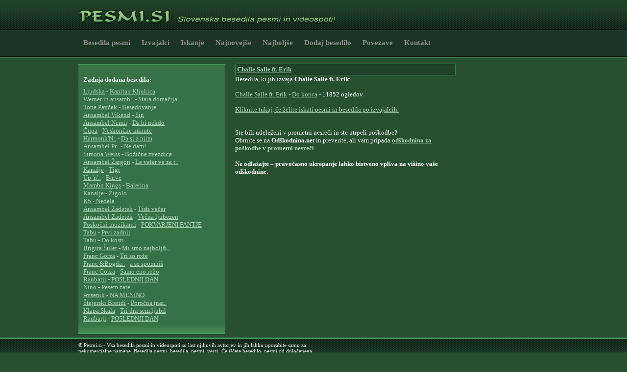

--- FILE ---
content_type: text/html; charset=UTF-8
request_url: http://pesmi.si/challe-salle-ft-erik/
body_size: 2665
content:
	<!DOCTYPE html PUBLIC "-//W3C//DTD XHTML 1.0 Strict//EN" "http://www.w3.org/TR/xhtml1/DTD/xhtml1-strict.dtd">
	<html xmlns="http://www.w3.org/1999/xhtml" dir="ltr" lang="sl" xml:lang="sl">
	<head>
		<meta http-equiv="Content-Type" content="text/html; charset=utf-8" />
		<title>Besedila pesmi izvajalca Challe Salle ft. Erik</title><meta name="description" content="Tukaj lahko najdete pesem ali besedilo, katere izvajalec je Challe Salle ft. Erik" /><meta name="keywords" content="pesem,besedilo,challe,salle,erik," /><meta name="abstract" content="Vsa besedila pesmi izvajalca Challe Salle ft. Erik" /><meta name="robots" content="index, follow" /><meta property="og:site_name" content="Pesmi.si"/>		<base href="https://pesmi.si/" />
		<link rel="stylesheet" type="text/css" href="https://pesmi.si/style.css" />
		
        <link href="https://pesmi.si/favicon.ico" rel="icon" type="image/png" />
	
	</head>
	<body>
		<div id="t1"><a href="/"><img src="pesmi-logo.png" alt="Vsa besedila pesmi izvajalca Challe Salle ft. Erik" /></a></div>
		<div id="t2"><a href="/">Besedila pesmi</a> <a href="izvajalci/">Izvajalci</a> <a href="iskanje/">Iskanje</a> <a href="najnovejse/">Najnovejše</a> <a href="najboljse/">Najboljše</a> <a href="dodaj/">Dodaj besedilo</a> <a href="povezave/">Povezave</a> <a href="kontakt/">Kontakt</a></div>
	
				<div id="m">
					<div style="text-align:center;">﻿<!-- iPROM Central - www.centraliprom.com -->
<script type="text/javascript">
_iprom_s='2e8mozk9ni4fp5bg';
_iprom_d='728x90';
</script>
<script type="text/javascript" src="//central.iprom.net/adserver/adserver.js"></script>
<!-- iPROM Central - www.centraliprom.com -->

</div>
					<div id="b">
					<h1><a href="challe-salle-ft-erik/">Challe Salle ft. Erik</a></h1><p>Besedila, ki jih izvaja <b>Challe Salle ft. Erik</b>:</p><p><a href="challe-salle-ft-erik/do-konca/">Challe Salle ft. Erik</a> - <a href="challe-salle-ft-erik/do-konca/">Do konca</a> - 11852 ogledov<br /></p><p><a href="izvajalci/">Kliknite tukaj, če želite iskati pesmi in besedila po izvajalcih.</a></p><br><p>Ste bili udeleženi v prometni nesreči in ste utrpeli poškodbe?<br>
Obrnite se na <strong>Odškodnina.net</strong> in preverite, ali vam pripada <strong><a href="https://odskodnina.net/odskodnina/odskodnina-za-poskodbe-v-prometni-nesreci/">odškodnina za poškodbe v prometni nesreči</a></strong>.<br><br>
<strong>Ne odlašajte – pravočasno ukrepanje lahko bistveno vpliva na višino vaše odškodnine.</strong></p><br>					</div>
					


					<div id="a">

						<script type="text/javascript"> _iprom_s='2e8mozk9ni4fp5bg'; _iprom_d='300x250'; </script><script type="text/javascript" src="http://central.iprom.net/adserver/adserver.js"></script>					

						<div class="a_t"></div>
						<h2>Zadnja dodana besedila:</h2>
						<p>
						<a href="ljudska/">Ljudska</a> - <a href="ljudska/kapitan-kljukica/">Kapitan Kljukica</a><br /><a href="werner-in-ansambel-spev/">Werner in ansamb..</a> - <a href="werner-in-ansambel-spev/stara-domacija/">Stara domačija</a><br /><a href="tone-pavcek/">Tone Pavček</a> - <a href="tone-pavcek/besedovanje/">Besedovanje</a><br /><a href="ansambel-vikend/">Ansambel Vikend</a> - <a href="ansambel-vikend/sin/">Sin</a><br /><a href="ansambel-nemir/">Ansambel Nemir</a> - <a href="ansambel-nemir/da-bi-nekdo/">Da bi nekdo</a><br /><a href="cupa/">Čupa</a> - <a href="cupa/neskoncne-minute/">Neskončne minute</a><br /><a href="harmonknroll/">Harmonk&#039;N..</a> - <a href="harmonknroll/da-si-z-njim/">Da si z njim</a><br /><a href="ansambel-prhostar/">Ansambel Pr..</a> - <a href="ansambel-prhostar/ne-dam/">Ne dam!</a><br /><a href="simona-weiss/">Simona Weiss</a> - <a href="simona-weiss/bozicne-zvezdice/">Božične zvezdice</a><br /><a href="ansambel-zargon/">Ansambel Žargon</a> - <a href="ansambel-zargon/le-veter-ve-za-tvoje-sanje/">Le veter ve za t..</a><br /><a href="kanalje/">Kanalje</a> - <a href="kanalje/tigr/">Tigr</a><br /><a href="up-n-downs/">Up &#039;n&#039;..</a> - <a href="up-n-downs/barve/">Barve</a><br /><a href="mambo-kings/">Mambo Kings</a> - <a href="mambo-kings/balerina/">Balerina</a><br /><a href="kanalje/">Kanalje</a> - <a href="kanalje/zigolo/">Žigolo</a><br /><a href="k5/">K5</a> - <a href="k5/nedela/">Nedela</a><br /><a href="ansambel-zadetek/">Ansambel Zadetek</a> - <a href="ansambel-zadetek/tisti-vecer/">Tisti večer</a><br /><a href="ansambel-zadetek/">Ansambel Zadetek</a> - <a href="ansambel-zadetek/vecna-ljubezen/">Večna ljubezen</a><br /><a href="poskocni-muzikanti/">Poskočni muzikanti</a> - <a href="poskocni-muzikanti/pokvarjeni-fantje/">POKVARJENI FANTJE</a><br /><a href="tabu/">Tabu</a> - <a href="tabu/prvi-zadnji/">Prvi zadnji</a><br /><a href="tabu/">Tabu</a> - <a href="tabu/do-kosti/">Do kosti</a><br /><a href="brigita-suler/">Brigita Šuler</a> - <a href="brigita-suler/mi-smo-najboljsi-letniki/">Mi smo najboljši..</a><br /><a href="franc-gorza/">Franc Gorza</a> - <a href="franc-gorza/tri-so-roze/">Tri so rože</a><br /><a href="franc-bogdana-gorza/">Franc &amp;Bogda..</a> - <a href="franc-bogdana-gorza/a-se-spomnis/">a se spomniš</a><br /><a href="franc-gorza/">Franc Gorza</a> - <a href="franc-gorza/samo-eno-rozo/">Samo eno rožo</a><br /><a href="raubarji/">Raubarji</a> - <a href="raubarji/poslednji-dan/">POSLEDNJI DAN</a><br /><a href="nino/">Nino</a> - <a href="nino/pesem-zate/">Pesem zate</a><br /><a href="avsenik/">Avsenik</a> - <a href="avsenik/na-menino/">NA MENINO</a><br /><a href="stajerski-brendi/">Štajerski Brendi</a> - <a href="stajerski-brendi/porocna-narodna/">Poročna &#40;nar..</a><br /><a href="klapa-skala/">Klapa Skala</a> - <a href="klapa-skala/tri-dni-sem-ljubil/">Tri dni sem ljubil</a><br /><a href="raubarji/">Raubarji</a> - <a href="raubarji/poslednji-dan/">POSLEDNJI DAN</a><br />						</p>
						<div class="a_b"></div>					
					</div>
					
							<div id="c"><script type="text/javascript"> _iprom_s='2e8mozk9ni4fp5bg'; _iprom_d='160x600'; </script><script type="text/javascript" src="http://central.iprom.net/adserver/adserver.js"></script></div>		

					<div style="clear:both;"></div>
					
				</div>

				<div id="f">
			<div id="f1">
				<div id="f2">&copy; Pesmi.si - Vsa besedila pesmi in videospoti so last njihovih avtorjev in jih lahko uporabite samo za nekomercialne namene. <a href="https://pesmi.si/">Besedila pesmi</a>, <a href="https://pesmi.si">besedila</a>, <a href="https://pesmi.si">pesmi</a>, <a href="https://slo-verzi.com/">verzi</a>. Če iščete besedilo, pesmi od določenega izvajalca poglejte tudi <a href="https://pesmi.si/izvajalci/">izvajalce</a>.</div>
				<div id="f3"><script type="text/javascript"> _iprom_s='2e8mozk9ni4fp5bg'; _iprom_d='468x60'; </script><script type="text/javascript" src="http://central.iprom.net/adserver/adserver.js"></script></div>
				<div style="clear:both;"></div>
			</div>
		</div>

	<!-- Global site tag (gtag.js) - Google Analytics -->
	<script async src="https://www.googletagmanager.com/gtag/js?id=UA-41778187-1"></script>
	<script>
	  window.dataLayer = window.dataLayer || [];
	  function gtag(){dataLayer.push(arguments);}
	  gtag('js', new Date());
	
	  gtag('config', 'UA-41778187-1');
	</script>

	<img border='0' width='1 px' height='1 px' src='/sitemap/sitemap.php' alt='XML Sitemap'>
	</body>
	</html>
	

--- FILE ---
content_type: text/css
request_url: https://pesmi.si/style.css
body_size: 1353
content:
* {border:0;padding:0;margin:0;color:#FFF;font-family:verdana;font-size:13px;}
a {color:#aed8b9;}
body {background:#275031 url(bg_top.png) top center repeat-x;}

h1, h3 {background-color:#204229;border:1px solid #458e58;padding:3px;font-size:13px;font-weight:bold;margin:0 0 0px 0;}

h2    {background:url(h2.gif) bottom left no-repeat;padding:0 10px 3px;margin:0 0 5px 0;font-size:13px;font-weight:bold;}
#t1   {width:960px;margin:0 auto;padding:17px 0 0 0;height:49px;}
#t1 a {color:#FFFFFF;text-decoration:none;font-weight:bold;text-transform: uppercase;font-size:25px;}
#t2   {width:960px;margin:0 auto;height:42px;line-height:42px;}
#t2 a {color:#909090;text-decoration:none;font-weight:bold;font-size:15px;padding:0 10px;}
#m    {width:960px;margin:0px auto 0px;}

#a   {float:left;width:300px;background:url(a.gif) top left repeat-y;margin-left:-820px; margin-top:6px;}
.a_t {height:25px;background:url('1-tb.gif') bottom left no-repeat;}
.a_b {height:25px;background:url('1-tb.gif') top left no-repeat; padding-bottom:  5px;}
#a p {padding:0 10px;}
#b   {float:left;width:450px;margin:6px 50px 0 320px;}
#b p {padding:0 0 15px 0;}
#c   {float:left;width:160px;margin:6px 0 0 -30px;}

#f  {height:77px;background:#102014 url(bg_bottom.gif) top center repeat-x; padding-top: 3px;}
#f1 {width:960px;margin:0 auto;padding:7px 0 0 0;}
#f2 {float:left;width:480px;}
#f2, #f2 a {font-size:11px;color:#FFF;}
#f3 {float:right;width:468px;}